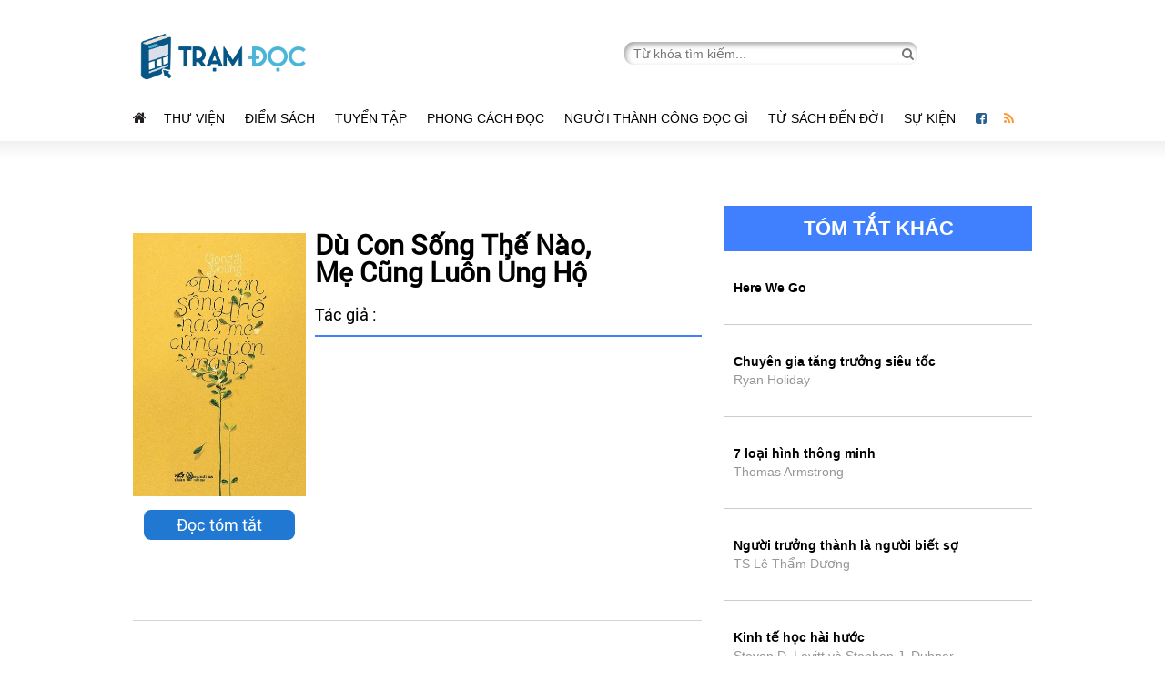

--- FILE ---
content_type: text/html; charset=UTF-8
request_url: https://tramdoc.vn/tom-tat-sach/du-con-song-the-nao-me-cung-luon-ung-ho-rjyx1W.html
body_size: 7004
content:
    <!DOCTYPE html>
    <html lang="vi">
    <head>
        
    <meta charset='UTF-8'/>
    <meta http-equiv="Content-Type" content="text/html; charset=UTF-8"/>
    <meta http-equiv="Cache-Control" content="no-store" />
    <meta http-equiv="Cache-Control" content="no-cache" />
    <meta http-equiv="Pragma" content="no-cache" />
    <meta http-equiv="Expires" content="0">
    <meta name="viewport" content="width=device-width,initial-scale=1">
    <!-- FAVICON -->
    <link rel="shortcut icon" href="/favicon.ico" type="image/x-icon">

<link href="https://tramdoc.vn/tom-tat-sach/du-con-song-the-nao-me-cung-luon-ung-ho-rjyx1W.html" rel="canonical">
<title>Đọc tóm tắt cuốn sách Dù Con Sống Thế Nào, Mẹ Cũng Luôn Ủng Hộ tác giả </title>
<meta content="READSTATION.VN" name="author">
<meta http-equiv="X-UA-Compatible" content="requiresActiveX=true" />
<meta content="index,follow,noodp,noydir" />
<meta type="abstract" content="Nơi dừng chân của những người yêu sách" />
<meta content="Copyright © 2015 by VEGA Corp" type="copyright">
<meta type="title" content="Đọc tóm tắt cuốn sách Dù Con Sống Thế Nào, Mẹ Cũng Luôn Ủng Hộ tác giả " />
<meta type="description" content="Tóm tắt sách Dù Con Sống Thế Nào, Mẹ Cũng Luôn Ủng Hộ của tác giả " />
<meta type="keywords" content="Dù Con Sống Thế Nào, Mẹ Cũng Luôn Ủng Hộ, , Dù Con Sống Thế Nào, Mẹ Cũng Luôn Ủng Hộ ," />
<meta type="news_keywords" content="Dù Con Sống Thế Nào, Mẹ Cũng Luôn Ủng Hộ, , Dù Con Sống Thế Nào, Mẹ Cũng Luôn Ủng Hộ ," />
<meta property="og" content="http://ogp.me/ns# fb: http://ogp.me/ns/fb# books: http://ogp.me/ns/books#" />
<meta property="og:type" content="books.book" />
<meta property="og:url" content="https://tramdoc.vn/tom-tat-sach/du-con-song-the-nao-me-cung-luon-ung-ho-rjyx1W.html" />
<meta property="og:title" content="Đọc tóm tắt cuốn sách Dù Con Sống Thế Nào, Mẹ Cũng Luôn Ủng Hộ tác giả " />
<meta property="og:image" content="https://static.tramdoc.vn/image/img.book/0/0/0/3522.jpg?v=1&amp;w=232&amp;h=344&amp;nocache=1" />
<meta property="og:description" content="Tóm tắt sách Dù Con Sống Thế Nào, Mẹ Cũng Luôn Ủng Hộ của tác giả " />
<meta property="og:site_name" content="Readstation" />
<meta property="og:updated_time" content="2026-01-31 09:51:06" />
<meta property="book:isbn" content="ISBN" />
<meta property="book:author" content=" " />
<meta property="fb:app_id" content="2325911304322824" />
<meta name="csrf-param" content="_csrf">
    <meta name="csrf-token" content="MGgyYzBXSy5hDAsieS0/d2M8dghFAi1qfztgNlcmAH9gGmcZXhh8cQ==">
    <meta property="fb:pages" content="1273917362625489" />
    <script type="text/javascript">
        var WAP_HOST_PATH = "/";
        var YII_CSRF_TOKEN = "MGgyYzBXSy5hDAsieS0/d2M8dghFAi1qfztgNlcmAH9gGmcZXhh8cQ==";
        var APP_CONTROLLER = "book";
        var APP_ACTION = "review-book";
                var ISGUEST = 1;
            </script>
    <link href="/themes/test_desktop/plugins/skitter-master/dist/skitter.css" rel="stylesheet">
    <!-- Google Analystic &  Tag Manager -->
<!-- Google search bõ site link  -->
<script type="application/ld+json">
{
   "@context": "http://schema.org",
   "@type": "WebSite",
   "url": "https://readstation.vn/",
   "potentialAction": {
     "@type": "SearchAction",
     "target": "https://readstation.vn/search?q={search_term_string}",
     "query-input": "required name=search_term_string"
   }
}
</script>

<!-- Google Analystic -->
<script>
        (function(i,s,o,g,r,a,m){i['GoogleAnalyticsObject']=r;i[r]=i[r]||function(){
        (i[r].q=i[r].q||[]).push(arguments)},i[r].l=1*new Date();a=s.createElement(o),
        m=s.getElementsByTagName(o)[0];a.async=1;a.src=g;m.parentNode.insertBefore(a,m)
    })(window,document,'script','//www.google-analytics.com/analytics.js','ga');

    ga('create', 'UA-77075081-1', "auto");
    ga('send', 'pageview');
        ga('set', 'anonymizeIp', true);
        </script><!-- END Google Analystic -->

<!-- Google Tag Manager
<noscript><iframe src="//www.googletagmanager.com/ns.html?id=GTM-NM83GL"
                  height="0" width="0" style="display:none;visibility:hidden"></iframe></noscript>
<script>(function(w,d,s,l,i){w[l]=w[l]||[];w[l].push({'gtm.start':
        new Date().getTime(),event:'gtm.js'});var f=d.getElementsByTagName(s)[0],
        j=d.createElement(s),dl=l!='dataLayer'?'&l='+l:'';j.async=true;j.src=
        '//www.googletagmanager.com/gtm.js?id='+i+dl;f.parentNode.insertBefore(j,f);
    })(window,document,'script','dataLayer','GTM-NM83GL');</script>
End Google Tag Manager --><link href="/assets/2bc2d974/css/bootstrap.css" rel="stylesheet">
<link href="/assets/2bc2d974/css/bootstrap-select.css" rel="stylesheet">
<link href="/assets/2bc2d974/css/w3.css" rel="stylesheet">
<link href="/assets/2bc2d974/css/style.css" rel="stylesheet">
<link href="/assets/2bc2d974/css/mobile.css" rel="stylesheet">
<link href="/assets/f7dbd7e9/css/font-awesome.min.css" rel="stylesheet">
<link href="/themes/test_desktop/plugins/ratejs/scripts//rateit.css" rel="stylesheet">
<link href="/themes/test_desktop/css/jquery.starz.css" rel="stylesheet">

        <meta property="fb:pages" content="1273917362625489" />
        <meta name="google-site-verification" content="xL18ZJY7PMR2zXRm5aNC5Vcz857eDAUwuJ1Sec0qL_Q" />
	<!-- <meta name='impact-site-verification' value='10a43344-8d5a-4ce4-a816-bbe6335c3c87' /> -->
<!--        <script async src="//pagead2.googlesyndication.com/pagead/js/adsbygoogle.js"></script>
        <script>
            (adsbygoogle = window.adsbygoogle || []).push({
                google_ad_client: "ca-pub-8436900908608272",
                enable_page_level_ads: true
            });
        </script>
-->
        <!-- Facebook Pixel Code -->
        <script>
            !function(f,b,e,v,n,t,s)
            {if(f.fbq)return;n=f.fbq=function(){n.callMethod?
                n.callMethod.apply(n,arguments):n.queue.push(arguments)};
                if(!f._fbq)f._fbq=n;n.push=n;n.loaded=!0;n.version='2.0';
                n.queue=[];t=b.createElement(e);t.async=!0;
                t.src=v;s=b.getElementsByTagName(e)[0];
                s.parentNode.insertBefore(t,s)}(window, document,'script',
                'https://connect.facebook.net/en_US/fbevents.js');
            fbq('init', '1633720520270194');
            fbq('track', 'PageView');
        </script>
        <noscript><img height="1" width="1" style="display:none"
                       src="https://www.facebook.com/tr?id=1633720520270194&ev=PageView&noscript=1"
            /></noscript>
        <!-- End Facebook Pixel Code -->

        <!-- Facebook Pixel Code -->
        <script>
            !function(f,b,e,v,n,t,s)
            {if(f.fbq)return;n=f.fbq=function(){n.callMethod?
                n.callMethod.apply(n,arguments):n.queue.push(arguments)};
                if(!f._fbq)f._fbq=n;n.push=n;n.loaded=!0;n.version='2.0';
                n.queue=[];t=b.createElement(e);t.async=!0;
                t.src=v;s=b.getElementsByTagName(e)[0];
                s.parentNode.insertBefore(t,s)}(window, document,'script',
                'https://connect.facebook.net/en_US/fbevents.js');
            fbq('init', '209946506549791');
            fbq('track', 'PageView');
        </script>
        <noscript><img height="1" width="1" style="display:none"
                       src="https://www.facebook.com/tr?id=209946506549791&ev=PageView&noscript=1"
            /></noscript>
        <!-- End Facebook Pixel Code -->

    </head>
    <body>

<!--    Bình luận-->
    <div id="fb-root"></div>
    <script async defer crossorigin="anonymous" src="https://connect.facebook.net/vi_VN/sdk.js#xfbml=1&version=v3.2&appId=2325911304322824&autoLogAppEvents=1"></script>
<!--  =========== -->
        <div class="header">
        
<header class="w3-container">
    <div class="w3-row">
        <div class="w3-col l6 m5 x12 s12 logo">
            <a href="/"><img src="/themes/test_desktop/images/logo.png" alt="tramdoc.vn"></a>
        </div>
        <div class="w3-col l6 m7 search_form">
            <form action="/search" method="get">
                <input  id="txtSearchkey" class="vega_input_search" name="q" autocomplete="off" type="text" placeholder="Từ khóa tìm kiếm...">
                <a href="javascript:void(0)" id="search_data" onclick="searchSubmit();"><i class="fa fa-search" aria-hidden="true"></i></a>
            </form>
        </div>
    </div>

    <div class="w3-row header_mobile">
        <div class="w3-col m6 s6">
            <i class="w3-opennav fa fa-bars" onclick="showMenu();"></i>
        </div>
        <div class="w3-col m6 s6 search">
            <form action="/search" method="get" class="search_form_mobile">
                <input  id="txtSearchkey" class="vega_input_search" name="q" autocomplete="off" type="text" placeholder="Từ khóa tìm kiếm..." style="display: none;">
                <a href="javascript:void(0)" id="search_data">
                    <i class="fa fa-search open" aria-hidden="true" style="display: none;font-size: 1.2em;color: #777;"></i>
                    <i class="w3-opennav fa fa-search search_icon" onclick="showSearchForm();"></i>
                </a>
            </form>
        </div>
    </div>
</header>

<div class="clear"></div>

<nav class="w3-container menu">
    <ul>
        <li class="icon_social"><a href="https://tramdoc.vn" target="_blank"><i class="fa fa-home" aria-hidden="true" style="color: #231f20;font-size: 16px;"></i></a></li>
                    <li>
                <a href="/thu-vien-cnz0W.html"><i class=""></i>Thư viện</a>
                                <ul class="menu-child">
                                            <li>
                            <a href="/sach-moi"><i class=""></i>Sách mới</a>
                                                    </li>
                                            <li>
                            <a href="/tram-trich-dan-cnWoW.html"><i class=""></i>Trích dẫn sách</a>
                                                    </li>
                                            <li>
                            <a href="/tom-tat-sach"><i class=""></i>Tóm tắt sách</a>
                                                    </li>
                                            <li>
                            <a href="tac-gia-cn3pyW.html"><i class=""></i>Tác giả</a>
                                                    </li>
                                    </ul>
                            </li>
                    <li>
                <a href="/diem-sach-cnNqW.html"><i class="icon-start"></i>Điểm sách</a>
                                <ul class="menu-child">
                                            <li>
                            <a href="/chinh-tri-xa-hoi-cn1GmW.html"><i class=""></i>Chính trị - Xã hội</a>
                                                    </li>
                                            <li>
                            <a href="/hoi-ky-tieu-su-cnvzLW.html"><i class=""></i>Hồi ký - Tiểu sử</a>
                                                    </li>
                                            <li>
                            <a href="/triet-hoc-ton-giao-cnZN4W.html"><i class=""></i>Triết học - Tôn giáo</a>
                                                    </li>
                                            <li>
                            <a href="/lich-su-van-hoa-cnnOqW.html"><i class=""></i>Lịch sử - Văn hóa</a>
                                                    </li>
                                            <li>
                            <a href="/khoa-hoc-cong-nghe-cn3peW.html"><i class=""></i>Khoa học - Công Nghệ</a>
                                                    </li>
                                            <li>
                            <a href="/kinh-doanh-cnpV6W.html"><i class=""></i>Kinh doanh</a>
                                                    </li>
                                            <li>
                            <a href="/tam-ly-–-giao-duc-cnoGRW.html"><i class=""></i>Tâm lý – Giáo dục</a>
                                                    </li>
                                            <li>
                            <a href="/van-hoc-cn4YbW.html"><i class=""></i>Văn học</a>
                                                    </li>
                                            <li>
                            <a href="thieu-nhi-cnK4dW.html"><i class=""></i>Thiếu Nhi</a>
                                                    </li>
                                    </ul>
                            </li>
                    <li>
                <a href="/tuyen-tap-cnloW.html"><i class="icon-lib"></i>Tuyển tập</a>
                                <ul class="menu-child">
                                            <li>
                            <a href="/phai-doc-cnLYRW.html"><i class=""></i>Phải đọc</a>
                                                    </li>
                                            <li>
                            <a href="/phat-trien-ban-than-cnqbwW.html"><i class=""></i>Phát triển bản thân</a>
                                                    </li>
                                            <li>
                            <a href="/kinh-doanh-cnjyEW.html"><i class=""></i>Kinh doanh</a>
                                                    </li>
                                            <li>
                            <a href="/cuoc-song-cnd6jW.html"><i class=""></i>Cuộc sống</a>
                                                    </li>
                                    </ul>
                            </li>
                    <li>
                <a href="/phong-cach-doc-cnKdW.html"><i class="icon-bl"></i>Phong cách đọc</a>
                                <ul class="menu-child">
                                            <li>
                            <a href="/phuong-phap-doc-cn8RmW.html"><i class=""></i>Phương pháp đọc</a>
                                                    </li>
                                            <li>
                            <a href="/van-hoa-doc-cnmn3W.html"><i class=""></i>Văn hóa đọc</a>
                                                    </li>
                                            <li>
                            <a href="/cafe-sach-cn5jdW.html"><i class=""></i>Cafe sách</a>
                                                    </li>
                                            <li>
                            <a href="/toi-doc-gi"><i class=""></i>Tôi đọc gì</a>
                                                    </li>
                                    </ul>
                            </li>
                    <li>
                <a href="/nguoi-thanh-cong-doc-gi-cnnOpW.html"><i class=""></i>Người thành công đọc gì</a>
                            </li>
                    <li>
                <a href="/tu-sach-den-doi-cnE5DW.html"><i class=""></i>Từ sách đến đời</a>
                                <ul class="menu-child">
                                            <li>
                            <a href="/phat-trien-ban-than-su-nghiep-cn9lxW.html"><i class=""></i>Phát triển bản thân - Sự nghiệp</a>
                                                    </li>
                                            <li>
                            <a href="/gia-dinh-moi-quan-he-cnRlQW.html"><i class=""></i>Gia đình - Mối quan hệ</a>
                                                    </li>
                                            <li>
                            <a href="/suc-khoe-cnMEyW.html"><i class=""></i>Sức khỏe</a>
                                                    </li>
                                            <li>
                            <a href="/du-lich-giai-tri-cnD2OW.html"><i class=""></i>Du lịch - giải trí</a>
                                                            <span class="icon-dropdown"></span>
                                <ul class="menu-child-end">
                                                                            <li>
                                            <a href="/thu-vui-cnpV9W.html"><i class=""></i>Thú vui</a>
                                        </li>
                                                                            <li>
                                            <a href="/nghe-thuat-cnYwwW.html"><i class=""></i>Nghệ thuật</a>
                                        </li>
                                                                            <li>
                                            <a href="/du-lich-cna3ZW.html"><i class=""></i>Du lịch</a>
                                        </li>
                                                                            <li>
                                            <a href="/kien-truc-cnwbaW.html"><i class=""></i>Kiến trúc</a>
                                        </li>
                                                                    </ul>
                                                    </li>
                                            <li>
                            <a href="/cong-hien-xa-hoi-cnN5bW.html"><i class=""></i>Cống hiến xã hội</a>
                                                    </li>
                                            <li>
                            <a href="/thurday-with-gamma-cnZNmW.html"><i class=""></i>Thursday with Gamma</a>
                                                    </li>
                                            <li>
                            <a href="tam-linh-cn4dqW.html"><i class=""></i>Tâm Linh</a>
                                                    </li>
                                    </ul>
                            </li>
                    <li>
                <a href="/su-kien-sach-cn3eW.html"><i class="icon-pp"></i>Sự kiện </a>
                            </li>
                <li class="icon_social"><a href="https://www.facebook.com/tramdocvn/" target="_blank"><i class="fa fa-facebook-square" aria-hidden="true" style="color: #286090"></i></a></li>
        <li class="icon_social"><a href="/rss.html" target="_blank"><i class="fa fa-rss" aria-hidden="true" style="color: #ff9933;"></i></a></li>
    </ul>
</nav>
<div class="clear"></div>

<div class="w3-container-fluid" id="border-bottom-menu"></div>

<!-- ======= Button lên đầu trang ======= -->
<div class="scrollTop">
    <a href="javascript:void(0)" id="btn-top">
        <img src="/themes/test_desktop/images/arrow_top_icon.png">
    </a>
</div>

    </div>
    <div class="clear"></div>
    <div class="w3-container content">


        
<div class="ads-block ads-web-position-top">
</div>


        <div id="overlay-bg"></div>
        <div class="content-home-review">
    <div class="list-review-book">
                    <div class="content-detail book-detail content-book-info review-book-info">
                <p><a href="/tom-tat-sach/du-con-song-the-nao-me-cung-luon-ung-ho-rjyx1W.html" title="Dù Con Sống Thế Nào, Mẹ Cũng Luôn Ủng Hộ" class="book_title_big responsive-hide" >Dù Con Sống Thế Nào, Mẹ Cũng Luôn Ủng Hộ</a></p>
                <p class="book_info_big responsive-hide">Tác giả : </p>                <div class="item_book_img fl">
                    <a href="/tom-tat-sach/du-con-song-the-nao-me-cung-luon-ung-ho-rjyx1W.html" title="Dù Con Sống Thế Nào, Mẹ Cũng Luôn Ủng Hộ" >
                        <img src="https://static.tramdoc.vn/image/img.book/0/0/0/3522.jpg?v=1&w=530&h=360&nocache=1" alt="Dù Con Sống Thế Nào, Mẹ Cũng Luôn Ủng Hộ" title="Dù Con Sống Thế Nào, Mẹ Cũng Luôn Ủng Hộ" class="img-responsive">
                    </a>
                    <a class="button-read-review-book" href="/doc-tom-tat-sach/du-con-song-the-nao-me-cung-luon-ung-ho-tjyx1W.html">
                        Đọc tóm tắt
                    </a>
                </div>
                <div class="item_book_desc fl">
                    <p><a href="/tom-tat-sach/du-con-song-the-nao-me-cung-luon-ung-ho-rjyx1W.html" title="Dù Con Sống Thế Nào, Mẹ Cũng Luôn Ủng Hộ" class="book_title" >Dù Con Sống Thế Nào, Mẹ Cũng Luôn Ủng Hộ</a></p>
                    <p class="book_info">Tác giả : </p>                                        

                    
                </div>
                <div class="description-book">
                                    </div>
                <div class="social-div">
<div class="fb-like" data-href="https://tramdoc.vn/book/review-book.html?id=jyx1W" data-layout="button_count" data-action="like" data-show-faces="true" data-share="true"></div>
</div>

                <div class="clear"></div>
                <div class="block-promo-read-review-book">
                    <div class="content-who-care">
                        <b>Ai nên đọc cuốn sách này?</b>
                                            </div>
                    <div class="content-who-care">
                        <b>Tác giả cuốn sách này là ai?</b>
                        <div class="line-who-care"></div>
                                            </div>
                    <div class="clear"></div>
                </div>
            </div>
                <script src="/themes/test_desktop/js/jquery.min.js"></script>

    </div>
    <aside class="side_right home_right">
        <div class="block-list-good-book">
            <h2 class="title-vg">TÓM TẮT KHÁC</h2>
                            <div class="list-diff-book">
                        
                            <a href="https://tramdoc.vn/tom-tat-sach/here-we-go-r0yNnW.html">
                                <span class="title-book-diff">Here We Go</span>
                                <span class="author-book-diff"></span>
                            </a>
                        
                            <a href="https://tramdoc.vn/tom-tat-sach/chuyen-gia-tang-truong-sieu-toc-r7Le4W.html">
                                <span class="title-book-diff">Chuyên gia tăng trưởng siêu tốc</span>
                                <span class="author-book-diff">Ryan Holiday</span>
                            </a>
                        
                            <a href="https://tramdoc.vn/tom-tat-sach/7-loai-hinh-thong-minh-rgeawW.html">
                                <span class="title-book-diff">7 loại hình thông minh </span>
                                <span class="author-book-diff">Thomas Armstrong</span>
                            </a>
                        
                            <a href="https://tramdoc.vn/tom-tat-sach/nguoi-truong-thanh-la-nguoi-biet-so-rzoAAW.html">
                                <span class="title-book-diff">Người trưởng thành là người biết sợ</span>
                                <span class="author-book-diff">TS Lê Thẩm Dương</span>
                            </a>
                        
                            <a href="https://tramdoc.vn/tom-tat-sach/kinh-te-hoc-hai-huoc-rb6oNW.html">
                                <span class="title-book-diff">Kinh tế học hài hước</span>
                                <span class="author-book-diff">Steven D. Levitt và Stephen J. Dubner</span>
                            </a>
                                        </div>
                    </div>
            <div class="block-list-good-book">
        <h2 class="title-vg">SÁCH HAY TRONG THÁNG</h2>
                                <div class="item-good-book">
                <span class="icon-hot-good-book">HOT</span>
                <a href="https://tramdoc.vn/tom-tat-sach/nhung-thach-thuc-cua-nha-lanh-dao-rN5x7W.html"><img src="https://static.tramdoc.vn/image/img.book/0/0/0/4149.jpg?v=1&w=60&h=100&nocache=1" alt="Những thách thức của nhà lãnh đạo" class="img-book-list"/></a>
                <div class="info-goob-book">
                    <a class="title-book" href="https://tramdoc.vn/tom-tat-sach/nhung-thach-thuc-cua-nha-lanh-dao-rN5x7W.html">
                        Những thách thức của nhà lãnh đạo                    </a>
                                    </div>
            </div>
                                <div class="item-good-book">
                <span class="icon-hot-good-book">HOT</span>
                <a href="https://tramdoc.vn/tom-tat-sach/tinh-duc-thuo-hong-hoang-r9ZyW.html"><img src="https://static.tramdoc.vn/image/img.book/0/0/0/173.jpg?v=1&w=60&h=100&nocache=1" alt="Tình Dục Thuở Hồng Hoang" class="img-book-list"/></a>
                <div class="info-goob-book">
                    <a class="title-book" href="https://tramdoc.vn/tom-tat-sach/tinh-duc-thuo-hong-hoang-r9ZyW.html">
                        Tình Dục Thuở Hồng Hoang                    </a>
                                            <p class="author-book">Christopher Ryan & Cacilda Jethá</p>
                                    </div>
            </div>
                                <div class="item-good-book">
                <span class="icon-hot-good-book">HOT</span>
                <a href="https://tramdoc.vn/tom-tat-sach/tai-sao-tinh-duc-lai-thu-vi-rWOvW.html"><img src="https://static.tramdoc.vn/image/img.book/0/0/0/1632.jpg?v=1&w=60&h=100&nocache=1" alt="Tại sao tình dục lại thú vị" class="img-book-list"/></a>
                <div class="info-goob-book">
                    <a class="title-book" href="https://tramdoc.vn/tom-tat-sach/tai-sao-tinh-duc-lai-thu-vi-rWOvW.html">
                        Tại sao tình dục lại thú vị                    </a>
                                            <p class="author-book">Jared Diamond</p>
                                    </div>
            </div>
                                <div class="item-good-book">
                <span class="icon-hot-good-book">HOT</span>
                <a href="https://tramdoc.vn/tom-tat-sach/thuyet-trinh-nhu-ted-re99W.html"><img src="https://static.tramdoc.vn/image/img.book/0/0/0/1440.jpg?v=1&w=60&h=100&nocache=1" alt="Thuyết trình như TED" class="img-book-list"/></a>
                <div class="info-goob-book">
                    <a class="title-book" href="https://tramdoc.vn/tom-tat-sach/thuyet-trinh-nhu-ted-re99W.html">
                        Thuyết trình như TED                    </a>
                                            <p class="author-book">Carmine Gallo</p>
                                    </div>
            </div>
                                <div class="item-good-book">
                <span class="icon-hot-good-book">HOT</span>
                <a href="https://tramdoc.vn/tom-tat-sach/tu-tot-den-vi-dai-rD7GW.html"><img src="https://static.tramdoc.vn/image/img.book/0/0/0/888.jpg?v=1&w=60&h=100&nocache=1" alt="Từ Tốt Đến Vĩ Đại" class="img-book-list"/></a>
                <div class="info-goob-book">
                    <a class="title-book" href="https://tramdoc.vn/tom-tat-sach/tu-tot-den-vi-dai-rD7GW.html">
                        Từ Tốt Đến Vĩ Đại                    </a>
                                            <p class="author-book">Jim Collins </p>
                                    </div>
            </div>
            </div>
    </aside>
    <div class="clear"></div>


</div>
    </div>
    <div class="clear"></div>
    <div class="footer">
        <!-- ============= FOOETR =========== -->
<div class="w3-container footer-menu">
        <ul class="w3-col">
        <li><a href="https://tramdoc.vn/tuyen-tap-cnloW.html" >Tuyển tập</a></li>
                            <li><a href="https://tramdoc.vn/phai-doc-cnLYRW.html" >Phải đọc</a></li>
                    <li><a href="https://tramdoc.vn/phat-trien-ban-than-cnqbwW.html" >Phát triển bản thân</a></li>
                    <li><a href="https://tramdoc.vn/kinh-doanh-cnjyEW.html" >Kinh doanh</a></li>
                    <li><a href="https://tramdoc.vn/cuoc-song-cnd6jW.html" >Cuộc sống</a></li>
            </ul>
        <ul class="w3-col">
        <li><a href="https://tramdoc.vn/phong-cach-doc-cnKdW.html" >Phong cách đọc</a></li>
                            <li><a href="https://tramdoc.vn/phuong-phap-doc-cn8RmW.html" >Phương pháp đọc</a></li>
                    <li><a href="https://tramdoc.vn/van-hoa-doc-cnmn3W.html" >Văn hóa đọc</a></li>
                    <li><a href="https://tramdoc.vn/cafe-sach-cn5jdW.html" >Cafe sách</a></li>
                    <li><a href="https://tramdoc.vn/tac-gia-cn3pyW.html" >Tác giả</a></li>
            </ul>
        <ul class="w3-col">
        <li><a href="https://tramdoc.vn/thu-vien-cnz0W.html" >Thư viện</a></li>
                            <li><a href="https://tramdoc.vn/tram-trich-dan-cnWoW.html" >Trạm Trích Dẫn</a></li>
            </ul>
        <ul class="w3-col">
        <li><a href="https://tramdoc.vn/tu-sach-den-doi-cnE5DW.html" >Từ sách đến đời</a></li>
                            <li><a href="https://tramdoc.vn/cong-viec-cn9lxW.html" >Phát triển bản thân - Sự nghiệp</a></li>
                    <li><a href="https://tramdoc.vn/moi-quan-he-cnRlQW.html" >Gia đình - Mối quan hệ </a></li>
                    <li><a href="https://tramdoc.vn/ca-nhan-cnMEyW.html" >Sức khỏe</a></li>
                    <li><a href="https://tramdoc.vn/van-hoa-cnD2OW.html" >Du lịch - Giải trí</a></li>
                    <li><a href="https://tramdoc.vn/cong-hien-xa-hoi-cnN5bW.html" >Cống hiến xã hội</a></li>
                    <li><a href="https://tramdoc.vn/thursday-with-gamma-cnZNmW.html" >Thursday with Gamma</a></li>
                    <li><a href="https://tramdoc.vn/tam-linh-cn4dqW.html" >Tâm Linh</a></li>
            </ul>
        <ul class="w3-col l2 m2">
        <li><a href="javascript:;" >Link khác</a></li>
        <li><a href="/su-kien-sach-cn3eW.html" >Sự kiện sách</a></li>
        <li><a href="/ban-doc-viet-cnN5qW.html" >Bạn đọc viết</a></li>
        <li><a href="/toi-doc-gi" >Tôi đọc gì</a></li>
        <li><a href="/sach-moi" >Sách mới</a></li>
        <li class="logo-footer"><a href="/" ><img src="/themes/test_desktop/images/logo.png" /></a></li>
    </ul>
</div>
<div style="clear: both;"></div>
<footer class="w3-container-fluid">
    <div class="w3-container">
        <div class="w3-col l4 m12 logo_footer">
            <p>
                &copy 2026 Bản quyền thuộc Tramdoc.vn
            </p>
            <p class="footer-ext">
                Email: <a href="/cdn-cgi/l/email-protection" class="__cf_email__" data-cfemail="224b4c444d625650434f464d410c544c">[email&#160;protected]</a> I Hotline: 0868 292121
            </p>
        </div>
        <ul class="w3-col l8 menu_footer">
            <li><a href="/truyen-thong">Hotline: 0948313294 - Email: <span class="__cf_email__" data-cfemail="0a63646c654a7e786b676e6569247c64">[email&#160;protected]</span></a></li>
                <li>|</li>
                    <li><a href="/gioi-thieu">Giới thiệu</a></li>
                <li>|</li>
                    <li><a href="/dieu-khoan-su-dung">Điều khoản sử dụng</a></li>
                <li>|</li>
                    <li><a href="/rss.html">RSS</a></li>
            </ul>
<!--        <div class="disable-copy" style="position: absolute;right: 0">-->
            <!-- ========= Chống copy bài viết ========-->
<!--            <a href="http://www.dmca.com/Protection/Status.aspx?ID=419f2547-78e9-4b9e-a46d-fbdcc0eeb40d" title="DMCA.com Protection Status" class="dmca-badge">-->
<!--                <img src="//images.dmca.com/Badges/dmca_protected_16_120.png?ID=419f2547-78e9-4b9e-a46d-fbdcc0eeb40d" alt="DMCA.com Protection Status"></a>-->
<!--            <script src="//images.dmca.com/Badges/DMCABadgeHelper.min.js"> </script>-->
<!--        </div>-->
    </div>
</footer>

    </div>
    <div class="progess-bar"></div>
    <script data-cfasync="false" src="/cdn-cgi/scripts/5c5dd728/cloudflare-static/email-decode.min.js"></script><script src="/assets/11374102/jquery.js"></script>
<script src="/themes/test_desktop/js/jquery.min.js"></script>
<script src="/themes/test_desktop/js/bootstrap.min.js"></script>
<script src="/themes/test_desktop/js/jquery.easing.1.3.js"></script>
<script src="/themes/test_desktop/js/jquery.starz.js"></script>
<script src="/themes/test_desktop/js/jquery.sticky-kit.min.js"></script>
<script src="/themes/test_desktop/js/jquery.scrollbar.min.js"></script>
<script src="/themes/test_desktop/plugins/skitter-master/dist/jquery.skitter.min.js"></script>
<script src="/themes/test_desktop/plugins/ratejs/scripts//jquery.rateit.min.js"></script>
<script src="/themes/test_desktop/plugins/jQuery.dotdotdot-master/src//jquery.dotdotdot.min.js"></script>
<script src="/assets/fe284597/yii.js"></script>
<script src="/assets/2bc2d974/js/bootstrap-select.js"></script>
<script src="/assets/2bc2d974/js/vega.js"></script><!--    <amp-auto-ads type="adsense"  data-ad-client="ca-pub-7843991828578820">-->
<!---->
<!--    </amp-auto-ads>-->
    <script defer src="https://static.cloudflareinsights.com/beacon.min.js/vcd15cbe7772f49c399c6a5babf22c1241717689176015" integrity="sha512-ZpsOmlRQV6y907TI0dKBHq9Md29nnaEIPlkf84rnaERnq6zvWvPUqr2ft8M1aS28oN72PdrCzSjY4U6VaAw1EQ==" data-cf-beacon='{"version":"2024.11.0","token":"8b95cedcddb94946b75308763671a795","r":1,"server_timing":{"name":{"cfCacheStatus":true,"cfEdge":true,"cfExtPri":true,"cfL4":true,"cfOrigin":true,"cfSpeedBrain":true},"location_startswith":null}}' crossorigin="anonymous"></script>
</body>
    </html>


--- FILE ---
content_type: text/html; charset=UTF-8
request_url: https://tramdoc.vn/news/check-url.html?url=%2Fdu-con-song-the-nao-me-cung-luon-ung-ho-rjyx1W.html
body_size: -436
content:
/tom-tat-sach